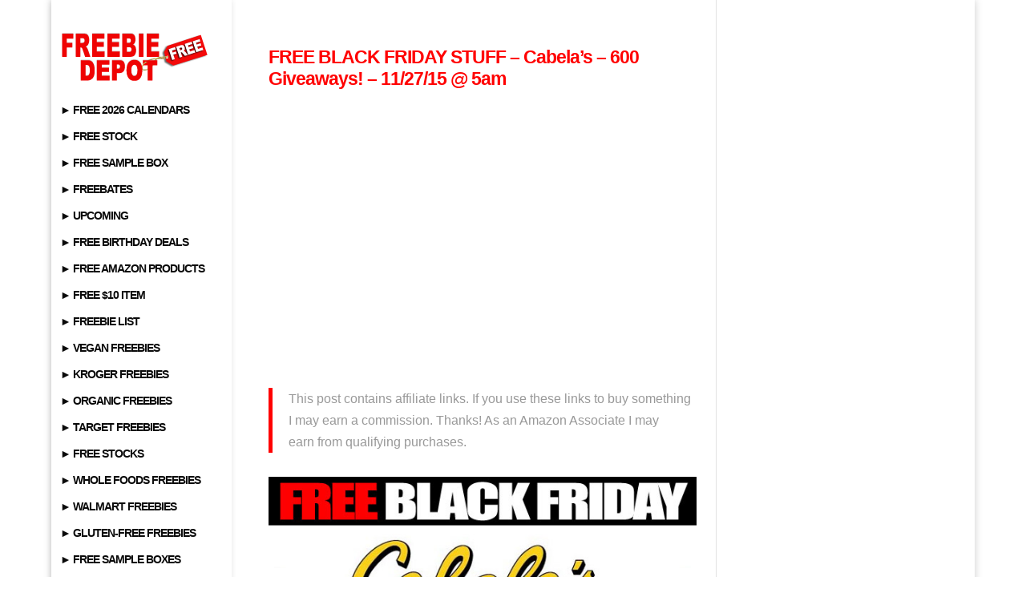

--- FILE ---
content_type: text/html; charset=utf-8
request_url: https://www.google.com/recaptcha/api2/aframe
body_size: 270
content:
<!DOCTYPE HTML><html><head><meta http-equiv="content-type" content="text/html; charset=UTF-8"></head><body><script nonce="6SWJBP-CtJZpR8PTG_I1xw">/** Anti-fraud and anti-abuse applications only. See google.com/recaptcha */ try{var clients={'sodar':'https://pagead2.googlesyndication.com/pagead/sodar?'};window.addEventListener("message",function(a){try{if(a.source===window.parent){var b=JSON.parse(a.data);var c=clients[b['id']];if(c){var d=document.createElement('img');d.src=c+b['params']+'&rc='+(localStorage.getItem("rc::a")?sessionStorage.getItem("rc::b"):"");window.document.body.appendChild(d);sessionStorage.setItem("rc::e",parseInt(sessionStorage.getItem("rc::e")||0)+1);localStorage.setItem("rc::h",'1769342874105');}}}catch(b){}});window.parent.postMessage("_grecaptcha_ready", "*");}catch(b){}</script></body></html>

--- FILE ---
content_type: application/javascript; charset=utf-8
request_url: https://fundingchoicesmessages.google.com/f/AGSKWxWWYgugpvzkCe49ax7zCJEtYkHWyG-yTHoRvlmbLiy_uh2f1gFH_gs2qaR-txPpkNwO1m1qv3FlNKRqxM8NVaSwTq9s3vQIRw4jLAeg__FHtc9qHOuSQoFVqIPV4h0eWzicqtCqOW0_P2QWwqIEF5Yp8yNdpiyqv1kNoifb57YcT1Xa5YG9yPfLefHZ/_=pmd-advertising-_120x600_/webadserver./burt/adv_/bannerrotation.
body_size: -1290
content:
window['964d6390-beea-4c7d-8a0a-6b4851571902'] = true;